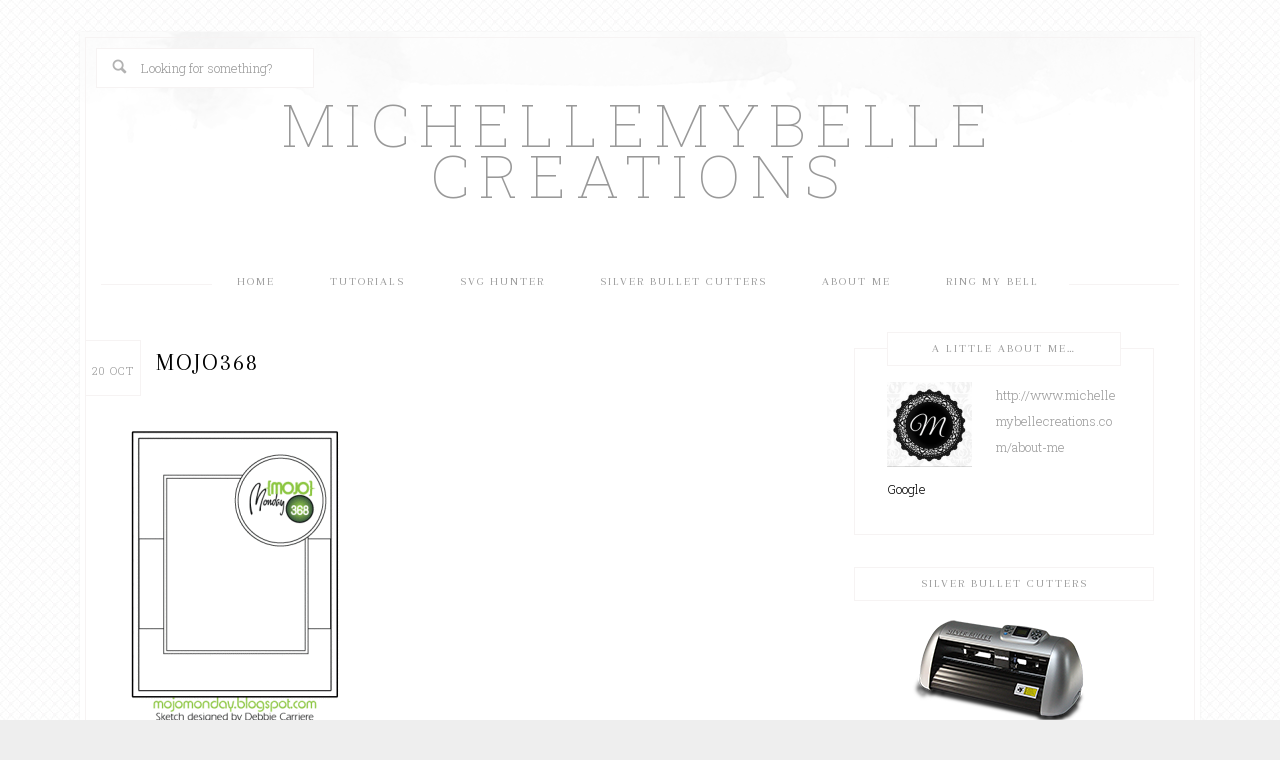

--- FILE ---
content_type: text/html; charset=UTF-8
request_url: http://www.michellemybellecreations.com/mojo-monday-368-free-cutting-files/mojo368/
body_size: 11055
content:
<!DOCTYPE html>
<html lang="en-US">
<head >
<meta charset="UTF-8" />
<title>mojo368 - MichelleMyBelle Creations</title><meta name="viewport" content="width=device-width, initial-scale=1" />
<meta name='robots' content='index, follow, max-image-preview:large, max-snippet:-1, max-video-preview:-1' />

	<!-- This site is optimized with the Yoast SEO plugin v26.5 - https://yoast.com/wordpress/plugins/seo/ -->
	<link rel="canonical" href="http://www.michellemybellecreations.com/mojo-monday-368-free-cutting-files/mojo368/" />
	<meta property="og:locale" content="en_US" />
	<meta property="og:type" content="article" />
	<meta property="og:title" content="mojo368 - MichelleMyBelle Creations" />
	<meta property="og:url" content="http://www.michellemybellecreations.com/mojo-monday-368-free-cutting-files/mojo368/" />
	<meta property="og:site_name" content="MichelleMyBelle Creations" />
	<meta property="og:image" content="http://www.michellemybellecreations.com/mojo-monday-368-free-cutting-files/mojo368" />
	<meta property="og:image:width" content="328" />
	<meta property="og:image:height" content="451" />
	<meta property="og:image:type" content="image/gif" />
	<script type="application/ld+json" class="yoast-schema-graph">{"@context":"https://schema.org","@graph":[{"@type":"WebPage","@id":"http://www.michellemybellecreations.com/mojo-monday-368-free-cutting-files/mojo368/","url":"http://www.michellemybellecreations.com/mojo-monday-368-free-cutting-files/mojo368/","name":"mojo368 - MichelleMyBelle Creations","isPartOf":{"@id":"http://www.michellemybellecreations.com/#website"},"primaryImageOfPage":{"@id":"http://www.michellemybellecreations.com/mojo-monday-368-free-cutting-files/mojo368/#primaryimage"},"image":{"@id":"http://www.michellemybellecreations.com/mojo-monday-368-free-cutting-files/mojo368/#primaryimage"},"thumbnailUrl":"http://www.michellemybellecreations.com/wp-content/uploads/2014/10/mojo368.gif","datePublished":"2014-10-20T09:07:49+00:00","breadcrumb":{"@id":"http://www.michellemybellecreations.com/mojo-monday-368-free-cutting-files/mojo368/#breadcrumb"},"inLanguage":"en-US","potentialAction":[{"@type":"ReadAction","target":["http://www.michellemybellecreations.com/mojo-monday-368-free-cutting-files/mojo368/"]}]},{"@type":"ImageObject","inLanguage":"en-US","@id":"http://www.michellemybellecreations.com/mojo-monday-368-free-cutting-files/mojo368/#primaryimage","url":"http://www.michellemybellecreations.com/wp-content/uploads/2014/10/mojo368.gif","contentUrl":"http://www.michellemybellecreations.com/wp-content/uploads/2014/10/mojo368.gif","width":328,"height":451},{"@type":"BreadcrumbList","@id":"http://www.michellemybellecreations.com/mojo-monday-368-free-cutting-files/mojo368/#breadcrumb","itemListElement":[{"@type":"ListItem","position":1,"name":"Mojo Monday 368 &#8211; Free Cutting Files","item":"http://www.michellemybellecreations.com/mojo-monday-368-free-cutting-files/"},{"@type":"ListItem","position":2,"name":"mojo368"}]},{"@type":"WebSite","@id":"http://www.michellemybellecreations.com/#website","url":"http://www.michellemybellecreations.com/","name":"MichelleMyBelle Creations","description":"","potentialAction":[{"@type":"SearchAction","target":{"@type":"EntryPoint","urlTemplate":"http://www.michellemybellecreations.com/?s={search_term_string}"},"query-input":{"@type":"PropertyValueSpecification","valueRequired":true,"valueName":"search_term_string"}}],"inLanguage":"en-US"}]}</script>
	<!-- / Yoast SEO plugin. -->


<link rel='dns-prefetch' href='//fonts.googleapis.com' />
<link rel="alternate" type="application/rss+xml" title="MichelleMyBelle Creations &raquo; Feed" href="http://www.michellemybellecreations.com/feed/" />
<link rel="alternate" type="application/rss+xml" title="MichelleMyBelle Creations &raquo; Comments Feed" href="http://www.michellemybellecreations.com/comments/feed/" />
<link rel="alternate" type="application/rss+xml" title="MichelleMyBelle Creations &raquo; mojo368 Comments Feed" href="http://www.michellemybellecreations.com/mojo-monday-368-free-cutting-files/mojo368/feed/" />
<link rel="alternate" title="oEmbed (JSON)" type="application/json+oembed" href="http://www.michellemybellecreations.com/wp-json/oembed/1.0/embed?url=http%3A%2F%2Fwww.michellemybellecreations.com%2Fmojo-monday-368-free-cutting-files%2Fmojo368%2F" />
<link rel="alternate" title="oEmbed (XML)" type="text/xml+oembed" href="http://www.michellemybellecreations.com/wp-json/oembed/1.0/embed?url=http%3A%2F%2Fwww.michellemybellecreations.com%2Fmojo-monday-368-free-cutting-files%2Fmojo368%2F&#038;format=xml" />
<style id='wp-img-auto-sizes-contain-inline-css' type='text/css'>
img:is([sizes=auto i],[sizes^="auto," i]){contain-intrinsic-size:3000px 1500px}
/*# sourceURL=wp-img-auto-sizes-contain-inline-css */
</style>
<link rel='stylesheet' id='sbi_styles-css' href='http://www.michellemybellecreations.com/wp-content/plugins/instagram-feed/css/sbi-styles.min.css?ver=6.10.0' type='text/css' media='all' />
<link rel='stylesheet' id='bloom-css' href='http://www.michellemybellecreations.com/wp-content/themes/restored316-bloom/style.css?ver=1.0.1' type='text/css' media='all' />
<style id='bloom-inline-css' type='text/css'>

		
		a,
		.entry-content a,
		.site-description,
		.genesis-nav-menu a:hover, 
		.genesis-nav-menu .current-menu-item > a, 
		.genesis-nav-menu .sub-menu .current-menu-item > a:hover,
		.entry-title a,
		.sidebar .widget-title a,
		h1, h2, h3, h4, h5, h6,
		.home-middle .widget-title,
		.nav-primary .sub-menu a:hover,
		.nav-secondary .sub-menu a:hover,
		.archive-pagination li a:hover,
		.archive-pagination li.active a {
			color: #000000;
		}
		
		.woocommerce #respond input#submit, 
		.woocommerce a.button, 
		.woocommerce button.button, 
		.woocommerce input.button,
		.woocommerce-checkout #payment,
		.woocommerce span.onsale {
			background-color: #000000 !important;
		}
		
		.woocommerce .woocommerce-message::before,
		.woocommerce .woocommerce-info::before,
		.woocommerce div.product p.price,
		.woocommerce div.product span.price,
		.woocommerce ul.products li.product .price,
		.woocommerce form .form-row .required {
			color: #000000 !important;
		}
		
		
		}
		
/*# sourceURL=bloom-inline-css */
</style>
<style id='wp-emoji-styles-inline-css' type='text/css'>

	img.wp-smiley, img.emoji {
		display: inline !important;
		border: none !important;
		box-shadow: none !important;
		height: 1em !important;
		width: 1em !important;
		margin: 0 0.07em !important;
		vertical-align: -0.1em !important;
		background: none !important;
		padding: 0 !important;
	}
/*# sourceURL=wp-emoji-styles-inline-css */
</style>
<link rel='stylesheet' id='wp-block-library-css' href='http://www.michellemybellecreations.com/wp-includes/css/dist/block-library/style.min.css?ver=6.9' type='text/css' media='all' />
<link rel='stylesheet' id='wc-blocks-style-css' href='http://www.michellemybellecreations.com/wp-content/plugins/woocommerce/assets/client/blocks/wc-blocks.css?ver=wc-10.4.3' type='text/css' media='all' />
<style id='global-styles-inline-css' type='text/css'>
:root{--wp--preset--aspect-ratio--square: 1;--wp--preset--aspect-ratio--4-3: 4/3;--wp--preset--aspect-ratio--3-4: 3/4;--wp--preset--aspect-ratio--3-2: 3/2;--wp--preset--aspect-ratio--2-3: 2/3;--wp--preset--aspect-ratio--16-9: 16/9;--wp--preset--aspect-ratio--9-16: 9/16;--wp--preset--color--black: #000000;--wp--preset--color--cyan-bluish-gray: #abb8c3;--wp--preset--color--white: #ffffff;--wp--preset--color--pale-pink: #f78da7;--wp--preset--color--vivid-red: #cf2e2e;--wp--preset--color--luminous-vivid-orange: #ff6900;--wp--preset--color--luminous-vivid-amber: #fcb900;--wp--preset--color--light-green-cyan: #7bdcb5;--wp--preset--color--vivid-green-cyan: #00d084;--wp--preset--color--pale-cyan-blue: #8ed1fc;--wp--preset--color--vivid-cyan-blue: #0693e3;--wp--preset--color--vivid-purple: #9b51e0;--wp--preset--gradient--vivid-cyan-blue-to-vivid-purple: linear-gradient(135deg,rgb(6,147,227) 0%,rgb(155,81,224) 100%);--wp--preset--gradient--light-green-cyan-to-vivid-green-cyan: linear-gradient(135deg,rgb(122,220,180) 0%,rgb(0,208,130) 100%);--wp--preset--gradient--luminous-vivid-amber-to-luminous-vivid-orange: linear-gradient(135deg,rgb(252,185,0) 0%,rgb(255,105,0) 100%);--wp--preset--gradient--luminous-vivid-orange-to-vivid-red: linear-gradient(135deg,rgb(255,105,0) 0%,rgb(207,46,46) 100%);--wp--preset--gradient--very-light-gray-to-cyan-bluish-gray: linear-gradient(135deg,rgb(238,238,238) 0%,rgb(169,184,195) 100%);--wp--preset--gradient--cool-to-warm-spectrum: linear-gradient(135deg,rgb(74,234,220) 0%,rgb(151,120,209) 20%,rgb(207,42,186) 40%,rgb(238,44,130) 60%,rgb(251,105,98) 80%,rgb(254,248,76) 100%);--wp--preset--gradient--blush-light-purple: linear-gradient(135deg,rgb(255,206,236) 0%,rgb(152,150,240) 100%);--wp--preset--gradient--blush-bordeaux: linear-gradient(135deg,rgb(254,205,165) 0%,rgb(254,45,45) 50%,rgb(107,0,62) 100%);--wp--preset--gradient--luminous-dusk: linear-gradient(135deg,rgb(255,203,112) 0%,rgb(199,81,192) 50%,rgb(65,88,208) 100%);--wp--preset--gradient--pale-ocean: linear-gradient(135deg,rgb(255,245,203) 0%,rgb(182,227,212) 50%,rgb(51,167,181) 100%);--wp--preset--gradient--electric-grass: linear-gradient(135deg,rgb(202,248,128) 0%,rgb(113,206,126) 100%);--wp--preset--gradient--midnight: linear-gradient(135deg,rgb(2,3,129) 0%,rgb(40,116,252) 100%);--wp--preset--font-size--small: 13px;--wp--preset--font-size--medium: 20px;--wp--preset--font-size--large: 36px;--wp--preset--font-size--x-large: 42px;--wp--preset--spacing--20: 0.44rem;--wp--preset--spacing--30: 0.67rem;--wp--preset--spacing--40: 1rem;--wp--preset--spacing--50: 1.5rem;--wp--preset--spacing--60: 2.25rem;--wp--preset--spacing--70: 3.38rem;--wp--preset--spacing--80: 5.06rem;--wp--preset--shadow--natural: 6px 6px 9px rgba(0, 0, 0, 0.2);--wp--preset--shadow--deep: 12px 12px 50px rgba(0, 0, 0, 0.4);--wp--preset--shadow--sharp: 6px 6px 0px rgba(0, 0, 0, 0.2);--wp--preset--shadow--outlined: 6px 6px 0px -3px rgb(255, 255, 255), 6px 6px rgb(0, 0, 0);--wp--preset--shadow--crisp: 6px 6px 0px rgb(0, 0, 0);}:where(.is-layout-flex){gap: 0.5em;}:where(.is-layout-grid){gap: 0.5em;}body .is-layout-flex{display: flex;}.is-layout-flex{flex-wrap: wrap;align-items: center;}.is-layout-flex > :is(*, div){margin: 0;}body .is-layout-grid{display: grid;}.is-layout-grid > :is(*, div){margin: 0;}:where(.wp-block-columns.is-layout-flex){gap: 2em;}:where(.wp-block-columns.is-layout-grid){gap: 2em;}:where(.wp-block-post-template.is-layout-flex){gap: 1.25em;}:where(.wp-block-post-template.is-layout-grid){gap: 1.25em;}.has-black-color{color: var(--wp--preset--color--black) !important;}.has-cyan-bluish-gray-color{color: var(--wp--preset--color--cyan-bluish-gray) !important;}.has-white-color{color: var(--wp--preset--color--white) !important;}.has-pale-pink-color{color: var(--wp--preset--color--pale-pink) !important;}.has-vivid-red-color{color: var(--wp--preset--color--vivid-red) !important;}.has-luminous-vivid-orange-color{color: var(--wp--preset--color--luminous-vivid-orange) !important;}.has-luminous-vivid-amber-color{color: var(--wp--preset--color--luminous-vivid-amber) !important;}.has-light-green-cyan-color{color: var(--wp--preset--color--light-green-cyan) !important;}.has-vivid-green-cyan-color{color: var(--wp--preset--color--vivid-green-cyan) !important;}.has-pale-cyan-blue-color{color: var(--wp--preset--color--pale-cyan-blue) !important;}.has-vivid-cyan-blue-color{color: var(--wp--preset--color--vivid-cyan-blue) !important;}.has-vivid-purple-color{color: var(--wp--preset--color--vivid-purple) !important;}.has-black-background-color{background-color: var(--wp--preset--color--black) !important;}.has-cyan-bluish-gray-background-color{background-color: var(--wp--preset--color--cyan-bluish-gray) !important;}.has-white-background-color{background-color: var(--wp--preset--color--white) !important;}.has-pale-pink-background-color{background-color: var(--wp--preset--color--pale-pink) !important;}.has-vivid-red-background-color{background-color: var(--wp--preset--color--vivid-red) !important;}.has-luminous-vivid-orange-background-color{background-color: var(--wp--preset--color--luminous-vivid-orange) !important;}.has-luminous-vivid-amber-background-color{background-color: var(--wp--preset--color--luminous-vivid-amber) !important;}.has-light-green-cyan-background-color{background-color: var(--wp--preset--color--light-green-cyan) !important;}.has-vivid-green-cyan-background-color{background-color: var(--wp--preset--color--vivid-green-cyan) !important;}.has-pale-cyan-blue-background-color{background-color: var(--wp--preset--color--pale-cyan-blue) !important;}.has-vivid-cyan-blue-background-color{background-color: var(--wp--preset--color--vivid-cyan-blue) !important;}.has-vivid-purple-background-color{background-color: var(--wp--preset--color--vivid-purple) !important;}.has-black-border-color{border-color: var(--wp--preset--color--black) !important;}.has-cyan-bluish-gray-border-color{border-color: var(--wp--preset--color--cyan-bluish-gray) !important;}.has-white-border-color{border-color: var(--wp--preset--color--white) !important;}.has-pale-pink-border-color{border-color: var(--wp--preset--color--pale-pink) !important;}.has-vivid-red-border-color{border-color: var(--wp--preset--color--vivid-red) !important;}.has-luminous-vivid-orange-border-color{border-color: var(--wp--preset--color--luminous-vivid-orange) !important;}.has-luminous-vivid-amber-border-color{border-color: var(--wp--preset--color--luminous-vivid-amber) !important;}.has-light-green-cyan-border-color{border-color: var(--wp--preset--color--light-green-cyan) !important;}.has-vivid-green-cyan-border-color{border-color: var(--wp--preset--color--vivid-green-cyan) !important;}.has-pale-cyan-blue-border-color{border-color: var(--wp--preset--color--pale-cyan-blue) !important;}.has-vivid-cyan-blue-border-color{border-color: var(--wp--preset--color--vivid-cyan-blue) !important;}.has-vivid-purple-border-color{border-color: var(--wp--preset--color--vivid-purple) !important;}.has-vivid-cyan-blue-to-vivid-purple-gradient-background{background: var(--wp--preset--gradient--vivid-cyan-blue-to-vivid-purple) !important;}.has-light-green-cyan-to-vivid-green-cyan-gradient-background{background: var(--wp--preset--gradient--light-green-cyan-to-vivid-green-cyan) !important;}.has-luminous-vivid-amber-to-luminous-vivid-orange-gradient-background{background: var(--wp--preset--gradient--luminous-vivid-amber-to-luminous-vivid-orange) !important;}.has-luminous-vivid-orange-to-vivid-red-gradient-background{background: var(--wp--preset--gradient--luminous-vivid-orange-to-vivid-red) !important;}.has-very-light-gray-to-cyan-bluish-gray-gradient-background{background: var(--wp--preset--gradient--very-light-gray-to-cyan-bluish-gray) !important;}.has-cool-to-warm-spectrum-gradient-background{background: var(--wp--preset--gradient--cool-to-warm-spectrum) !important;}.has-blush-light-purple-gradient-background{background: var(--wp--preset--gradient--blush-light-purple) !important;}.has-blush-bordeaux-gradient-background{background: var(--wp--preset--gradient--blush-bordeaux) !important;}.has-luminous-dusk-gradient-background{background: var(--wp--preset--gradient--luminous-dusk) !important;}.has-pale-ocean-gradient-background{background: var(--wp--preset--gradient--pale-ocean) !important;}.has-electric-grass-gradient-background{background: var(--wp--preset--gradient--electric-grass) !important;}.has-midnight-gradient-background{background: var(--wp--preset--gradient--midnight) !important;}.has-small-font-size{font-size: var(--wp--preset--font-size--small) !important;}.has-medium-font-size{font-size: var(--wp--preset--font-size--medium) !important;}.has-large-font-size{font-size: var(--wp--preset--font-size--large) !important;}.has-x-large-font-size{font-size: var(--wp--preset--font-size--x-large) !important;}
/*# sourceURL=global-styles-inline-css */
</style>

<style id='classic-theme-styles-inline-css' type='text/css'>
/*! This file is auto-generated */
.wp-block-button__link{color:#fff;background-color:#32373c;border-radius:9999px;box-shadow:none;text-decoration:none;padding:calc(.667em + 2px) calc(1.333em + 2px);font-size:1.125em}.wp-block-file__button{background:#32373c;color:#fff;text-decoration:none}
/*# sourceURL=/wp-includes/css/classic-themes.min.css */
</style>
<link rel='stylesheet' id='woocommerce-layout-css' href='http://www.michellemybellecreations.com/wp-content/plugins/woocommerce/assets/css/woocommerce-layout.css?ver=10.4.3' type='text/css' media='all' />
<link rel='stylesheet' id='woocommerce-smallscreen-css' href='http://www.michellemybellecreations.com/wp-content/plugins/woocommerce/assets/css/woocommerce-smallscreen.css?ver=10.4.3' type='text/css' media='only screen and (max-width: 768px)' />
<link rel='stylesheet' id='woocommerce-general-css' href='http://www.michellemybellecreations.com/wp-content/plugins/woocommerce/assets/css/woocommerce.css?ver=10.4.3' type='text/css' media='all' />
<style id='woocommerce-inline-inline-css' type='text/css'>
.woocommerce form .form-row .required { visibility: visible; }
/*# sourceURL=woocommerce-inline-inline-css */
</style>
<link rel='stylesheet' id='google-font-css' href='//fonts.googleapis.com/css?family=Arapey%3A400%2C400italic%7CRoboto+Slab%3A400%2C300%2C100&#038;ver=6.9' type='text/css' media='all' />
<link rel='stylesheet' id='dashicons-css' href='http://www.michellemybellecreations.com/wp-includes/css/dashicons.min.css?ver=6.9' type='text/css' media='all' />
<script type="text/javascript" src="http://www.michellemybellecreations.com/wp-includes/js/jquery/jquery.min.js?ver=3.7.1" id="jquery-core-js"></script>
<script type="text/javascript" src="http://www.michellemybellecreations.com/wp-includes/js/jquery/jquery-migrate.min.js?ver=3.4.1" id="jquery-migrate-js"></script>
<script type="text/javascript" src="http://www.michellemybellecreations.com/wp-content/plugins/woocommerce/assets/js/jquery-blockui/jquery.blockUI.min.js?ver=2.7.0-wc.10.4.3" id="wc-jquery-blockui-js" defer="defer" data-wp-strategy="defer"></script>
<script type="text/javascript" id="wc-add-to-cart-js-extra">
/* <![CDATA[ */
var wc_add_to_cart_params = {"ajax_url":"/wp-admin/admin-ajax.php","wc_ajax_url":"/?wc-ajax=%%endpoint%%","i18n_view_cart":"View cart","cart_url":"http://www.michellemybellecreations.com/?page_id=973","is_cart":"","cart_redirect_after_add":"no"};
//# sourceURL=wc-add-to-cart-js-extra
/* ]]> */
</script>
<script type="text/javascript" src="http://www.michellemybellecreations.com/wp-content/plugins/woocommerce/assets/js/frontend/add-to-cart.min.js?ver=10.4.3" id="wc-add-to-cart-js" defer="defer" data-wp-strategy="defer"></script>
<script type="text/javascript" src="http://www.michellemybellecreations.com/wp-content/plugins/woocommerce/assets/js/js-cookie/js.cookie.min.js?ver=2.1.4-wc.10.4.3" id="wc-js-cookie-js" defer="defer" data-wp-strategy="defer"></script>
<script type="text/javascript" id="woocommerce-js-extra">
/* <![CDATA[ */
var woocommerce_params = {"ajax_url":"/wp-admin/admin-ajax.php","wc_ajax_url":"/?wc-ajax=%%endpoint%%","i18n_password_show":"Show password","i18n_password_hide":"Hide password"};
//# sourceURL=woocommerce-js-extra
/* ]]> */
</script>
<script type="text/javascript" src="http://www.michellemybellecreations.com/wp-content/plugins/woocommerce/assets/js/frontend/woocommerce.min.js?ver=10.4.3" id="woocommerce-js" defer="defer" data-wp-strategy="defer"></script>
<script type="text/javascript" src="http://www.michellemybellecreations.com/wp-content/themes/restored316-bloom/js/responsive-menu.js?ver=1.0.0" id="bloom-responsive-menu-js"></script>
<link rel="https://api.w.org/" href="http://www.michellemybellecreations.com/wp-json/" /><link rel="alternate" title="JSON" type="application/json" href="http://www.michellemybellecreations.com/wp-json/wp/v2/media/2439" /><link rel="EditURI" type="application/rsd+xml" title="RSD" href="http://www.michellemybellecreations.com/xmlrpc.php?rsd" />
<meta name="generator" content="WordPress 6.9" />
<meta name="generator" content="WooCommerce 10.4.3" />
<link rel='shortlink' href='http://www.michellemybellecreations.com/?p=2439' />
<link rel="pingback" href="http://www.michellemybellecreations.com/xmlrpc.php" />
	<noscript><style>.woocommerce-product-gallery{ opacity: 1 !important; }</style></noscript>
	<link rel="icon" href="http://www.michellemybellecreations.com/wp-content/uploads/2015/11/cropped-Screen-Shot-2015-11-13-at-1.07.51-PM-32x32.png" sizes="32x32" />
<link rel="icon" href="http://www.michellemybellecreations.com/wp-content/uploads/2015/11/cropped-Screen-Shot-2015-11-13-at-1.07.51-PM-192x192.png" sizes="192x192" />
<link rel="apple-touch-icon" href="http://www.michellemybellecreations.com/wp-content/uploads/2015/11/cropped-Screen-Shot-2015-11-13-at-1.07.51-PM-180x180.png" />
<meta name="msapplication-TileImage" content="http://www.michellemybellecreations.com/wp-content/uploads/2015/11/cropped-Screen-Shot-2015-11-13-at-1.07.51-PM-270x270.png" />
</head>
<body class="attachment wp-singular attachment-template-default single single-attachment postid-2439 attachmentid-2439 attachment-gif wp-theme-genesis wp-child-theme-restored316-bloom theme-genesis woocommerce-no-js custom-header header-full-width content-sidebar" itemscope itemtype="http://schema.org/WebPage"><div class="site-container">		<div class="wrap1">
		<div class="above-header"><div class="above-header-left widget-area"><div class="wrap"><section id="search-3" class="widget widget_search"><div class="widget-wrap"><form class="search-form" itemprop="potentialAction" itemscope itemtype="http://schema.org/SearchAction" method="get" action="http://www.michellemybellecreations.com/" role="search"><meta itemprop="target" content="http://www.michellemybellecreations.com/?s={s}"/><input itemprop="query-input" type="search" name="s" placeholder="Looking for something?" /><input type="submit" value="Search"  /></form></div></section>
</div></div><div class="above-header-right widget-area"><div class="wrap"></div></div></div><header class="site-header" itemscope itemtype="http://schema.org/WPHeader"><div class="wrap"><div class="title-area"><p class="site-title" itemprop="headline"><a href="http://www.michellemybellecreations.com/">MichelleMyBelle Creations</a></p></div></div></header><nav class="nav-primary" itemscope itemtype="http://schema.org/SiteNavigationElement"><div class="wrap"><ul id="menu-menu-1" class="menu genesis-nav-menu menu-primary"><li id="menu-item-486" class="menu-item menu-item-type-custom menu-item-object-custom menu-item-home menu-item-486"><a href="http://www.michellemybellecreations.com/" itemprop="url"><span itemprop="name">Home</span></a></li>
<li id="menu-item-2339" class="menu-item menu-item-type-post_type menu-item-object-page menu-item-2339"><a href="http://www.michellemybellecreations.com/tutorials/" itemprop="url"><span itemprop="name">Tutorials</span></a></li>
<li id="menu-item-5210" class="menu-item menu-item-type-post_type menu-item-object-page menu-item-5210"><a href="http://www.michellemybellecreations.com/svg-hunter-first-premium-svg-finder/" itemprop="url"><span itemprop="name">SVG Hunter</span></a></li>
<li id="menu-item-4491" class="menu-item menu-item-type-post_type menu-item-object-page menu-item-4491"><a href="http://www.michellemybellecreations.com/silver-bullet-cutters/" itemprop="url"><span itemprop="name">Silver Bullet Cutters</span></a></li>
<li id="menu-item-860" class="menu-item menu-item-type-post_type menu-item-object-page menu-item-860"><a href="http://www.michellemybellecreations.com/about-me/" itemprop="url"><span itemprop="name">About Me</span></a></li>
<li id="menu-item-915" class="menu-item menu-item-type-post_type menu-item-object-page menu-item-915"><a href="http://www.michellemybellecreations.com/ring-my-belle/" itemprop="url"><span itemprop="name">Ring My Bell</span></a></li>
</ul></div></nav><div class="site-inner"><div class="content-sidebar-wrap"><main class="content"><article class="post-2439 attachment type-attachment status-inherit entry" itemscope itemtype="http://schema.org/CreativeWork"><header class="entry-header"><h1 class="entry-title" itemprop="headline">mojo368</h1> 
</header>		<div class="my-date">
			<span class="my-date-day"><time class="entry-time" itemprop="datePublished" datetime="2014-10-20T05:07:49-04:00">20</time></span>
			<span class="my-date-month"><time class="entry-time" itemprop="datePublished" datetime="2014-10-20T05:07:49-04:00">Oct</time></span>
		</div>
	<div class="entry-content" itemprop="text"><p class="attachment"><a href='http://www.michellemybellecreations.com/wp-content/uploads/2014/10/mojo368.gif'><img decoding="async" width="218" height="300" src="http://www.michellemybellecreations.com/wp-content/uploads/2014/10/mojo368-218x300.gif" class="attachment-medium size-medium" alt="" srcset="http://www.michellemybellecreations.com/wp-content/uploads/2014/10/mojo368-218x300.gif 218w, http://www.michellemybellecreations.com/wp-content/uploads/2014/10/mojo368-109x150.gif 109w, http://www.michellemybellecreations.com/wp-content/uploads/2014/10/mojo368-138x190.gif 138w" sizes="(max-width: 218px) 100vw, 218px" /></a></p>
<div class="tptn_counter" id="tptn_counter_2439">(Visited 4 time, 1 visit today)</div></div><footer class="entry-footer"><p class="entry-meta"><span class="entry-comments-link">Comments:<br><a href="http://www.michellemybellecreations.com/mojo-monday-368-free-cutting-files/mojo368/#respond">Leave a Comment</a></span>  </p></footer></article>	<div id="respond" class="comment-respond">
		<h3 id="reply-title" class="comment-reply-title">Leave a Reply <small><a rel="nofollow" id="cancel-comment-reply-link" href="/mojo-monday-368-free-cutting-files/mojo368/#respond" style="display:none;">Cancel reply</a></small></h3><form action="http://www.michellemybellecreations.com/wp-comments-post.php" method="post" id="commentform" class="comment-form"><p class="comment-notes"><span id="email-notes">Your email address will not be published.</span> <span class="required-field-message">Required fields are marked <span class="required">*</span></span></p><p class="comment-form-comment"><label for="comment">Comment <span class="required">*</span></label> <textarea id="comment" name="comment" cols="45" rows="8" maxlength="65525" required></textarea></p><p class="comment-form-author"><label for="author">Name <span class="required">*</span></label> <input id="author" name="author" type="text" value="" size="30" maxlength="245" autocomplete="name" required /></p>
<p class="comment-form-email"><label for="email">Email <span class="required">*</span></label> <input id="email" name="email" type="email" value="" size="30" maxlength="100" aria-describedby="email-notes" autocomplete="email" required /></p>
<p class="comment-form-url"><label for="url">Website</label> <input id="url" name="url" type="url" value="" size="30" maxlength="200" autocomplete="url" /></p>
<p class="form-submit"><input name="submit" type="submit" id="submit" class="submit" value="Post Comment" /> <input type='hidden' name='comment_post_ID' value='2439' id='comment_post_ID' />
<input type='hidden' name='comment_parent' id='comment_parent' value='0' />
</p><p style="display: none;"><input type="hidden" id="akismet_comment_nonce" name="akismet_comment_nonce" value="4154f0f00b" /></p><p style="display: none !important;" class="akismet-fields-container" data-prefix="ak_"><label>&#916;<textarea name="ak_hp_textarea" cols="45" rows="8" maxlength="100"></textarea></label><input type="hidden" id="ak_js_1" name="ak_js" value="195"/><script>document.getElementById( "ak_js_1" ).setAttribute( "value", ( new Date() ).getTime() );</script></p></form>	</div><!-- #respond -->
	</main><aside class="sidebar sidebar-primary widget-area" role="complementary" aria-label="Primary Sidebar" itemscope itemtype="http://schema.org/WPSideBar"><section id="user-profile-2" class="widget user-profile"><div class="widget-wrap"><h4 class="widget-title widgettitle">A little about me&#8230;</h4>
<p><span class="alignleft"><img alt='' src='https://secure.gravatar.com/avatar/98ba3904975c3b4bc766c22f5bf7a428a04f28d723a57498408dac32a93fe1d7?s=85&#038;d=mm&#038;r=g' srcset='https://secure.gravatar.com/avatar/98ba3904975c3b4bc766c22f5bf7a428a04f28d723a57498408dac32a93fe1d7?s=170&#038;d=mm&#038;r=g 2x' class='avatar avatar-85 photo' height='85' width='85' loading='lazy' decoding='async'/></span>http://www.michellemybellecreations.com/about-me</p>
<p> <a href="[google.com/+MichelleSledgeski]?rel=author">Google</a></p>
</div></section>
<section id="text-22" class="widget widget_text"><div class="widget-wrap"><h4 class="widget-title widgettitle">Silver Bullet Cutters</h4>
			<div class="textwidget"><center>


<a href="http://thatsscrapinc.com"/><img src="http://www.michellemybellecreations.com/wp-content/uploads/2014/03/SB1800-copy.png"/></a><center>

<a href="https://www.facebook.com/SilverBulletCutters"><img src="http://www.michellemybellecreations.com/wp-content/uploads/2013/10/facebook-e1446044832182.png "/></a>


<a href="https://twitter.com/SilverBulletCut"><img src="http://www.michellemybellecreations.com/wp-content/uploads/2013/10/stacks_image_554-e1446044608597.png"/></a>


<a href="https://www.youtube.com/channel/UC0MjxlCSkYrnB6pP3TsiUNQ"><img src="http://www.michellemybellecreations.com/wp-content/uploads/2013/10/youtube-e1446045262484.png"/></a>


<a href="https://plus.google.com/u/0/+Silverbulletcuttersllc/posts"><img src="http://www.michellemybellecreations.com/wp-content/uploads/2014/01/google_plus2-e1446045924952.png"/></a>
</center>
</div>
		</div></section>
<section id="featured-post-1" class="widget featured-content featuredpost"><div class="widget-wrap"><h4 class="widget-title widgettitle">Popular Posts</h4>
<article class="post-5907 post type-post status-publish format-standard has-post-thumbnail category-cards category-cricut-design-space category-freebies category-mojomonday category-sure-cuts-a-lot category-svg-hunter tag-cards tag-mojo-monday tag-sure-cuts-a-lot tag-svgs entry"><a href="http://www.michellemybellecreations.com/mojo-monday-121-free-cutting-files/" class="alignnone" aria-hidden="true"><img width="324" height="400" src="http://www.michellemybellecreations.com/wp-content/uploads/2017/06/MojoMonday121-324x400.png" class="entry-image attachment-post" alt="Mojo Monday 121 &#8211; Free Cutting Files" itemprop="image" decoding="async" loading="lazy" /></a><header class="entry-header"><h2 class="entry-title"><a href="http://www.michellemybellecreations.com/mojo-monday-121-free-cutting-files/">Mojo Monday 121 &#8211; Free Cutting Files</a></h2></header><div class="entry-content"><p>Mojo Monday 121
Mojo Monday 121 sketch by Julee Tilman. Be sure to stop by the Mojo Monday Blog for ... <a class="more-link" href="http://www.michellemybellecreations.com/mojo-monday-121-free-cutting-files/">View Post</a></p></div></article></div></section>
<section id="text-13" class="widget widget_text"><div class="widget-wrap"><h4 class="widget-title widgettitle">Lastest on Instagram</h4>
			<div class="textwidget">		<div id="sbi_mod_error" >
			<span>This error message is only visible to WordPress admins</span><br/>
			<p><strong>Error: No feed found.</strong>
			<p>Please go to the Instagram Feed settings page to create a feed.</p>
		</div>
		</div>
		</div></section>
<section id="archives-2" class="widget widget_archive"><div class="widget-wrap"><h4 class="widget-title widgettitle">Archives</h4>
		<label class="screen-reader-text" for="archives-dropdown-2">Archives</label>
		<select id="archives-dropdown-2" name="archive-dropdown">
			
			<option value="">Select Month</option>
				<option value='http://www.michellemybellecreations.com/2017/06/'> June 2017 </option>
	<option value='http://www.michellemybellecreations.com/2017/05/'> May 2017 </option>
	<option value='http://www.michellemybellecreations.com/2017/04/'> April 2017 </option>
	<option value='http://www.michellemybellecreations.com/2017/03/'> March 2017 </option>
	<option value='http://www.michellemybellecreations.com/2017/02/'> February 2017 </option>
	<option value='http://www.michellemybellecreations.com/2017/01/'> January 2017 </option>
	<option value='http://www.michellemybellecreations.com/2016/12/'> December 2016 </option>
	<option value='http://www.michellemybellecreations.com/2016/11/'> November 2016 </option>
	<option value='http://www.michellemybellecreations.com/2016/10/'> October 2016 </option>
	<option value='http://www.michellemybellecreations.com/2016/09/'> September 2016 </option>
	<option value='http://www.michellemybellecreations.com/2016/08/'> August 2016 </option>
	<option value='http://www.michellemybellecreations.com/2016/07/'> July 2016 </option>
	<option value='http://www.michellemybellecreations.com/2016/06/'> June 2016 </option>
	<option value='http://www.michellemybellecreations.com/2016/05/'> May 2016 </option>
	<option value='http://www.michellemybellecreations.com/2016/04/'> April 2016 </option>
	<option value='http://www.michellemybellecreations.com/2016/03/'> March 2016 </option>
	<option value='http://www.michellemybellecreations.com/2016/02/'> February 2016 </option>
	<option value='http://www.michellemybellecreations.com/2016/01/'> January 2016 </option>
	<option value='http://www.michellemybellecreations.com/2015/12/'> December 2015 </option>
	<option value='http://www.michellemybellecreations.com/2015/11/'> November 2015 </option>
	<option value='http://www.michellemybellecreations.com/2015/10/'> October 2015 </option>
	<option value='http://www.michellemybellecreations.com/2015/09/'> September 2015 </option>
	<option value='http://www.michellemybellecreations.com/2015/08/'> August 2015 </option>
	<option value='http://www.michellemybellecreations.com/2015/07/'> July 2015 </option>
	<option value='http://www.michellemybellecreations.com/2015/06/'> June 2015 </option>
	<option value='http://www.michellemybellecreations.com/2015/05/'> May 2015 </option>
	<option value='http://www.michellemybellecreations.com/2015/04/'> April 2015 </option>
	<option value='http://www.michellemybellecreations.com/2015/03/'> March 2015 </option>
	<option value='http://www.michellemybellecreations.com/2015/02/'> February 2015 </option>
	<option value='http://www.michellemybellecreations.com/2015/01/'> January 2015 </option>
	<option value='http://www.michellemybellecreations.com/2014/12/'> December 2014 </option>
	<option value='http://www.michellemybellecreations.com/2014/11/'> November 2014 </option>
	<option value='http://www.michellemybellecreations.com/2014/10/'> October 2014 </option>
	<option value='http://www.michellemybellecreations.com/2014/09/'> September 2014 </option>
	<option value='http://www.michellemybellecreations.com/2014/08/'> August 2014 </option>
	<option value='http://www.michellemybellecreations.com/2014/07/'> July 2014 </option>
	<option value='http://www.michellemybellecreations.com/2014/06/'> June 2014 </option>
	<option value='http://www.michellemybellecreations.com/2014/05/'> May 2014 </option>
	<option value='http://www.michellemybellecreations.com/2014/04/'> April 2014 </option>
	<option value='http://www.michellemybellecreations.com/2014/03/'> March 2014 </option>
	<option value='http://www.michellemybellecreations.com/2014/02/'> February 2014 </option>
	<option value='http://www.michellemybellecreations.com/2014/01/'> January 2014 </option>
	<option value='http://www.michellemybellecreations.com/2013/12/'> December 2013 </option>
	<option value='http://www.michellemybellecreations.com/2013/11/'> November 2013 </option>
	<option value='http://www.michellemybellecreations.com/2013/10/'> October 2013 </option>
	<option value='http://www.michellemybellecreations.com/2013/09/'> September 2013 </option>
	<option value='http://www.michellemybellecreations.com/2013/08/'> August 2013 </option>
	<option value='http://www.michellemybellecreations.com/2013/07/'> July 2013 </option>
	<option value='http://www.michellemybellecreations.com/2013/06/'> June 2013 </option>
	<option value='http://www.michellemybellecreations.com/2013/05/'> May 2013 </option>
	<option value='http://www.michellemybellecreations.com/2013/04/'> April 2013 </option>
	<option value='http://www.michellemybellecreations.com/2013/03/'> March 2013 </option>
	<option value='http://www.michellemybellecreations.com/2013/02/'> February 2013 </option>
	<option value='http://www.michellemybellecreations.com/2013/01/'> January 2013 </option>
	<option value='http://www.michellemybellecreations.com/2012/12/'> December 2012 </option>
	<option value='http://www.michellemybellecreations.com/2012/11/'> November 2012 </option>
	<option value='http://www.michellemybellecreations.com/2012/10/'> October 2012 </option>
	<option value='http://www.michellemybellecreations.com/2012/09/'> September 2012 </option>
	<option value='http://www.michellemybellecreations.com/2012/08/'> August 2012 </option>
	<option value='http://www.michellemybellecreations.com/2012/07/'> July 2012 </option>
	<option value='http://www.michellemybellecreations.com/2012/06/'> June 2012 </option>
	<option value='http://www.michellemybellecreations.com/2012/05/'> May 2012 </option>
	<option value='http://www.michellemybellecreations.com/2012/04/'> April 2012 </option>
	<option value='http://www.michellemybellecreations.com/2012/03/'> March 2012 </option>
	<option value='http://www.michellemybellecreations.com/2012/02/'> February 2012 </option>
	<option value='http://www.michellemybellecreations.com/2012/01/'> January 2012 </option>
	<option value='http://www.michellemybellecreations.com/2011/12/'> December 2011 </option>
	<option value='http://www.michellemybellecreations.com/2011/11/'> November 2011 </option>
	<option value='http://www.michellemybellecreations.com/2011/10/'> October 2011 </option>
	<option value='http://www.michellemybellecreations.com/2011/09/'> September 2011 </option>
	<option value='http://www.michellemybellecreations.com/2011/08/'> August 2011 </option>
	<option value='http://www.michellemybellecreations.com/2011/07/'> July 2011 </option>
	<option value='http://www.michellemybellecreations.com/2011/06/'> June 2011 </option>
	<option value='http://www.michellemybellecreations.com/2011/05/'> May 2011 </option>
	<option value='http://www.michellemybellecreations.com/2011/04/'> April 2011 </option>
	<option value='http://www.michellemybellecreations.com/2011/03/'> March 2011 </option>
	<option value='http://www.michellemybellecreations.com/2011/02/'> February 2011 </option>

		</select>

			<script type="text/javascript">
/* <![CDATA[ */

( ( dropdownId ) => {
	const dropdown = document.getElementById( dropdownId );
	function onSelectChange() {
		setTimeout( () => {
			if ( 'escape' === dropdown.dataset.lastkey ) {
				return;
			}
			if ( dropdown.value ) {
				document.location.href = dropdown.value;
			}
		}, 250 );
	}
	function onKeyUp( event ) {
		if ( 'Escape' === event.key ) {
			dropdown.dataset.lastkey = 'escape';
		} else {
			delete dropdown.dataset.lastkey;
		}
	}
	function onClick() {
		delete dropdown.dataset.lastkey;
	}
	dropdown.addEventListener( 'keyup', onKeyUp );
	dropdown.addEventListener( 'click', onClick );
	dropdown.addEventListener( 'change', onSelectChange );
})( "archives-dropdown-2" );

//# sourceURL=WP_Widget_Archives%3A%3Awidget
/* ]]> */
</script>
</div></section>
<section id="text-21" class="widget widget_text"><div class="widget-wrap">			<div class="textwidget"><!-- Begin MailChimp Signup Form -->
<div id="mc_embed_signup">
<form action="//michellemybellecreations.us10.list-manage.com/subscribe/post?u=92661bf30d31cf29e5b3db6a1&amp;id=e8ef37e9cd" method="post" id="mc-embedded-subscribe-form" name="mc-embedded-subscribe-form" class="validate" target="_blank" novalidate>
    <div id="mc_embed_signup_scroll">
	<h2>Subscribe to our mailing list</h2>
<div class="indicates-required"><span class="asterisk">*</span> indicates required</div>
<div class="mc-field-group">
	<label for="mce-EMAIL">Email Address  <span class="asterisk">*</span>
</label>
	<input type="email" value="" name="EMAIL" class="required email" id="mce-EMAIL">
</div>
<div class="mc-field-group">
	<label for="mce-FNAME">First Name </label>
	<input type="text" value="" name="FNAME" class="" id="mce-FNAME">
</div>
<div class="mc-field-group">
	<label for="mce-LNAME">Last Name </label>
	<input type="text" value="" name="LNAME" class="" id="mce-LNAME">
</div>
	<div id="mce-responses" class="clear">
		<div class="response" id="mce-error-response" style="display:none"></div>
		<div class="response" id="mce-success-response" style="display:none"></div>
	</div>    <!-- real people should not fill this in and expect good things - do not remove this or risk form bot signups-->
    <div style="position: absolute; left: -5000px;" aria-hidden="true"><input type="text" name="b_92661bf30d31cf29e5b3db6a1_e8ef37e9cd" tabindex="-1" value=""></div>
    <div class="clear"><input type="submit" value="Subscribe" name="subscribe" id="mc-embedded-subscribe" class="button"></div>
    </div>
</form>
</div>

<!--End mc_embed_signup--></div>
		</div></section>
</aside></div></div><footer class="site-footer" itemscope itemtype="http://schema.org/WPFooter"><div class="wrap">Copyright © 2017  MichelleMyBelle Creations</div></footer>		</div>
		</div><script type="speculationrules">
{"prefetch":[{"source":"document","where":{"and":[{"href_matches":"/*"},{"not":{"href_matches":["/wp-*.php","/wp-admin/*","/wp-content/uploads/*","/wp-content/*","/wp-content/plugins/*","/wp-content/themes/restored316-bloom/*","/wp-content/themes/genesis/*","/*\\?(.+)"]}},{"not":{"selector_matches":"a[rel~=\"nofollow\"]"}},{"not":{"selector_matches":".no-prefetch, .no-prefetch a"}}]},"eagerness":"conservative"}]}
</script>
<!-- Instagram Feed JS -->
<script type="text/javascript">
var sbiajaxurl = "http://www.michellemybellecreations.com/wp-admin/admin-ajax.php";
</script>
	<script type='text/javascript'>
		(function () {
			var c = document.body.className;
			c = c.replace(/woocommerce-no-js/, 'woocommerce-js');
			document.body.className = c;
		})();
	</script>
	<script type="text/javascript" id="tptn_tracker-js-extra">
/* <![CDATA[ */
var ajax_tptn_tracker = {"ajax_url":"http://www.michellemybellecreations.com/","top_ten_id":"2439","top_ten_blog_id":"1","activate_counter":"11","top_ten_debug":"0","tptn_rnd":"539678193"};
//# sourceURL=tptn_tracker-js-extra
/* ]]> */
</script>
<script type="text/javascript" src="http://www.michellemybellecreations.com/wp-content/plugins/top-10/includes/js/top-10-tracker.min.js?ver=4.1.1" id="tptn_tracker-js"></script>
<script type="text/javascript" src="http://www.michellemybellecreations.com/wp-includes/js/comment-reply.min.js?ver=6.9" id="comment-reply-js" async="async" data-wp-strategy="async" fetchpriority="low"></script>
<script type="text/javascript" src="http://www.michellemybellecreations.com/wp-content/themes/restored316-bloom/js/jquery.matchHeight-min.js?ver=1.0.0" id="match-height-js"></script>
<script type="text/javascript" src="http://www.michellemybellecreations.com/wp-content/themes/restored316-bloom/js/matchheight-init.js?ver=1.0.0" id="match-height-init-js"></script>
<script type="text/javascript" src="http://www.michellemybellecreations.com/wp-content/plugins/woocommerce/assets/js/sourcebuster/sourcebuster.min.js?ver=10.4.3" id="sourcebuster-js-js"></script>
<script type="text/javascript" id="wc-order-attribution-js-extra">
/* <![CDATA[ */
var wc_order_attribution = {"params":{"lifetime":1.0e-5,"session":30,"base64":false,"ajaxurl":"http://www.michellemybellecreations.com/wp-admin/admin-ajax.php","prefix":"wc_order_attribution_","allowTracking":true},"fields":{"source_type":"current.typ","referrer":"current_add.rf","utm_campaign":"current.cmp","utm_source":"current.src","utm_medium":"current.mdm","utm_content":"current.cnt","utm_id":"current.id","utm_term":"current.trm","utm_source_platform":"current.plt","utm_creative_format":"current.fmt","utm_marketing_tactic":"current.tct","session_entry":"current_add.ep","session_start_time":"current_add.fd","session_pages":"session.pgs","session_count":"udata.vst","user_agent":"udata.uag"}};
//# sourceURL=wc-order-attribution-js-extra
/* ]]> */
</script>
<script type="text/javascript" src="http://www.michellemybellecreations.com/wp-content/plugins/woocommerce/assets/js/frontend/order-attribution.min.js?ver=10.4.3" id="wc-order-attribution-js"></script>
<script defer type="text/javascript" src="http://www.michellemybellecreations.com/wp-content/plugins/akismet/_inc/akismet-frontend.js?ver=1765343223" id="akismet-frontend-js"></script>
<script type="text/javascript" id="sbi_scripts-js-extra">
/* <![CDATA[ */
var sb_instagram_js_options = {"font_method":"svg","resized_url":"http://www.michellemybellecreations.com/wp-content/uploads/sb-instagram-feed-images/","placeholder":"http://www.michellemybellecreations.com/wp-content/plugins/instagram-feed/img/placeholder.png","ajax_url":"http://www.michellemybellecreations.com/wp-admin/admin-ajax.php"};
//# sourceURL=sbi_scripts-js-extra
/* ]]> */
</script>
<script type="text/javascript" src="http://www.michellemybellecreations.com/wp-content/plugins/instagram-feed/js/sbi-scripts.min.js?ver=6.10.0" id="sbi_scripts-js"></script>
<script id="wp-emoji-settings" type="application/json">
{"baseUrl":"https://s.w.org/images/core/emoji/17.0.2/72x72/","ext":".png","svgUrl":"https://s.w.org/images/core/emoji/17.0.2/svg/","svgExt":".svg","source":{"concatemoji":"http://www.michellemybellecreations.com/wp-includes/js/wp-emoji-release.min.js?ver=6.9"}}
</script>
<script type="module">
/* <![CDATA[ */
/*! This file is auto-generated */
const a=JSON.parse(document.getElementById("wp-emoji-settings").textContent),o=(window._wpemojiSettings=a,"wpEmojiSettingsSupports"),s=["flag","emoji"];function i(e){try{var t={supportTests:e,timestamp:(new Date).valueOf()};sessionStorage.setItem(o,JSON.stringify(t))}catch(e){}}function c(e,t,n){e.clearRect(0,0,e.canvas.width,e.canvas.height),e.fillText(t,0,0);t=new Uint32Array(e.getImageData(0,0,e.canvas.width,e.canvas.height).data);e.clearRect(0,0,e.canvas.width,e.canvas.height),e.fillText(n,0,0);const a=new Uint32Array(e.getImageData(0,0,e.canvas.width,e.canvas.height).data);return t.every((e,t)=>e===a[t])}function p(e,t){e.clearRect(0,0,e.canvas.width,e.canvas.height),e.fillText(t,0,0);var n=e.getImageData(16,16,1,1);for(let e=0;e<n.data.length;e++)if(0!==n.data[e])return!1;return!0}function u(e,t,n,a){switch(t){case"flag":return n(e,"\ud83c\udff3\ufe0f\u200d\u26a7\ufe0f","\ud83c\udff3\ufe0f\u200b\u26a7\ufe0f")?!1:!n(e,"\ud83c\udde8\ud83c\uddf6","\ud83c\udde8\u200b\ud83c\uddf6")&&!n(e,"\ud83c\udff4\udb40\udc67\udb40\udc62\udb40\udc65\udb40\udc6e\udb40\udc67\udb40\udc7f","\ud83c\udff4\u200b\udb40\udc67\u200b\udb40\udc62\u200b\udb40\udc65\u200b\udb40\udc6e\u200b\udb40\udc67\u200b\udb40\udc7f");case"emoji":return!a(e,"\ud83e\u1fac8")}return!1}function f(e,t,n,a){let r;const o=(r="undefined"!=typeof WorkerGlobalScope&&self instanceof WorkerGlobalScope?new OffscreenCanvas(300,150):document.createElement("canvas")).getContext("2d",{willReadFrequently:!0}),s=(o.textBaseline="top",o.font="600 32px Arial",{});return e.forEach(e=>{s[e]=t(o,e,n,a)}),s}function r(e){var t=document.createElement("script");t.src=e,t.defer=!0,document.head.appendChild(t)}a.supports={everything:!0,everythingExceptFlag:!0},new Promise(t=>{let n=function(){try{var e=JSON.parse(sessionStorage.getItem(o));if("object"==typeof e&&"number"==typeof e.timestamp&&(new Date).valueOf()<e.timestamp+604800&&"object"==typeof e.supportTests)return e.supportTests}catch(e){}return null}();if(!n){if("undefined"!=typeof Worker&&"undefined"!=typeof OffscreenCanvas&&"undefined"!=typeof URL&&URL.createObjectURL&&"undefined"!=typeof Blob)try{var e="postMessage("+f.toString()+"("+[JSON.stringify(s),u.toString(),c.toString(),p.toString()].join(",")+"));",a=new Blob([e],{type:"text/javascript"});const r=new Worker(URL.createObjectURL(a),{name:"wpTestEmojiSupports"});return void(r.onmessage=e=>{i(n=e.data),r.terminate(),t(n)})}catch(e){}i(n=f(s,u,c,p))}t(n)}).then(e=>{for(const n in e)a.supports[n]=e[n],a.supports.everything=a.supports.everything&&a.supports[n],"flag"!==n&&(a.supports.everythingExceptFlag=a.supports.everythingExceptFlag&&a.supports[n]);var t;a.supports.everythingExceptFlag=a.supports.everythingExceptFlag&&!a.supports.flag,a.supports.everything||((t=a.source||{}).concatemoji?r(t.concatemoji):t.wpemoji&&t.twemoji&&(r(t.twemoji),r(t.wpemoji)))});
//# sourceURL=http://www.michellemybellecreations.com/wp-includes/js/wp-emoji-loader.min.js
/* ]]> */
</script>
</body></html>


--- FILE ---
content_type: text/javascript
request_url: http://www.michellemybellecreations.com/wp-content/themes/restored316-bloom/js/matchheight-init.js?ver=1.0.0
body_size: 106
content:
jQuery(function( $ ){

	$('.category-index .featured-content .entry').matchHeight();

});